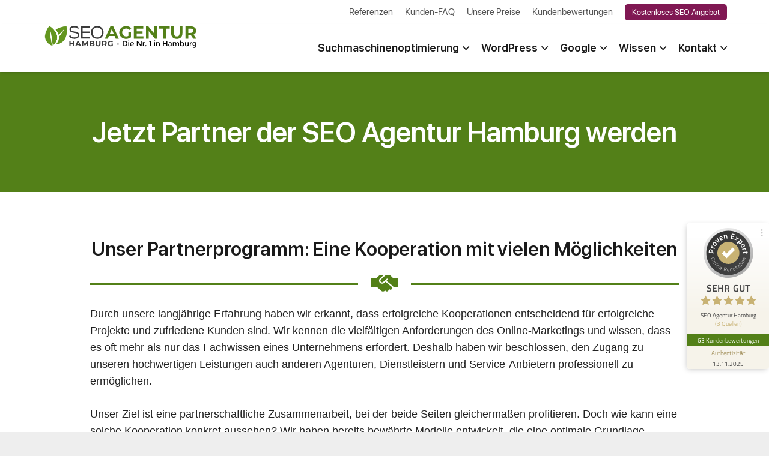

--- FILE ---
content_type: image/svg+xml
request_url: https://seoagentur-hamburg.com/wp-content/uploads/2021/10/seoagentur-logo-nummer-eins.svg
body_size: 24128
content:
<?xml version="1.0" encoding="UTF-8" standalone="no"?> <svg xmlns="http://www.w3.org/2000/svg" xmlns:xlink="http://www.w3.org/1999/xlink" xmlns:serif="http://www.serif.com/" width="100%" height="100%" viewBox="0 0 1190 190" version="1.1" xml:space="preserve" style="fill-rule:evenodd;clip-rule:evenodd;stroke-linejoin:round;stroke-miterlimit:2;"> <g transform="matrix(1.25,0,0,1.25,0,0)"> <g id="Andreas" transform="matrix(1,0,0,1,158.551,91.7695)"> <g transform="matrix(106.667,0,0,106.667,0,-1.42109e-14)"> <path d="M0.532,-0.547L0.598,-0.588C0.569,-0.637 0.533,-0.67 0.489,-0.688C0.445,-0.706 0.393,-0.715 0.333,-0.715C0.301,-0.715 0.27,-0.712 0.24,-0.705C0.209,-0.698 0.181,-0.687 0.154,-0.672C0.127,-0.657 0.105,-0.637 0.089,-0.611C0.072,-0.584 0.064,-0.554 0.065,-0.519C0.065,-0.492 0.07,-0.468 0.081,-0.447C0.091,-0.426 0.104,-0.409 0.119,-0.396C0.134,-0.383 0.155,-0.371 0.18,-0.362C0.205,-0.352 0.229,-0.345 0.251,-0.34C0.272,-0.335 0.299,-0.33 0.331,-0.325C0.362,-0.32 0.388,-0.315 0.409,-0.31C0.43,-0.305 0.45,-0.297 0.471,-0.288C0.492,-0.279 0.507,-0.266 0.518,-0.251C0.528,-0.236 0.533,-0.218 0.533,-0.197C0.533,-0.172 0.527,-0.151 0.515,-0.134C0.502,-0.116 0.486,-0.102 0.466,-0.093C0.445,-0.084 0.424,-0.077 0.403,-0.073C0.381,-0.069 0.358,-0.067 0.335,-0.067C0.29,-0.067 0.246,-0.078 0.205,-0.099C0.163,-0.12 0.131,-0.151 0.11,-0.19L0.038,-0.148C0.063,-0.093 0.102,-0.052 0.155,-0.026C0.208,0.001 0.267,0.014 0.334,0.014C0.369,0.014 0.403,0.01 0.435,0.003C0.467,-0.004 0.497,-0.016 0.526,-0.031C0.554,-0.046 0.577,-0.068 0.594,-0.096C0.611,-0.124 0.619,-0.157 0.619,-0.194C0.619,-0.225 0.614,-0.252 0.603,-0.275C0.592,-0.298 0.578,-0.316 0.563,-0.329C0.548,-0.342 0.526,-0.354 0.499,-0.365C0.471,-0.375 0.446,-0.382 0.425,-0.387C0.404,-0.392 0.376,-0.397 0.341,-0.402C0.311,-0.407 0.286,-0.412 0.267,-0.417C0.247,-0.422 0.227,-0.428 0.208,-0.437C0.189,-0.446 0.174,-0.457 0.165,-0.47C0.156,-0.483 0.151,-0.499 0.151,-0.517C0.151,-0.556 0.169,-0.586 0.206,-0.607C0.242,-0.627 0.285,-0.637 0.335,-0.637C0.376,-0.636 0.415,-0.629 0.451,-0.614C0.487,-0.599 0.514,-0.576 0.532,-0.547Z" style="fill:rgb(58,58,58);fill-rule:nonzero;"></path> </g> <g transform="matrix(106.667,0,0,106.667,66.56,-1.42109e-14)"> <path d="M0.093,-0L0.601,-0L0.601,-0.083L0.179,-0.083L0.179,-0.32L0.568,-0.32L0.568,-0.401L0.179,-0.401L0.179,-0.62L0.585,-0.62L0.585,-0.7L0.093,-0.7L0.093,-0Z" style="fill:rgb(58,58,58);fill-rule:nonzero;"></path> </g> <g transform="matrix(106.667,0,0,106.667,130.88,-1.42109e-14)"> <path d="M0.406,-0.712C0.298,-0.712 0.212,-0.677 0.147,-0.608C0.082,-0.539 0.049,-0.452 0.049,-0.348C0.049,-0.301 0.057,-0.256 0.072,-0.214C0.087,-0.171 0.108,-0.133 0.137,-0.099C0.165,-0.064 0.202,-0.037 0.249,-0.017C0.295,0.004 0.347,0.014 0.405,0.014C0.463,0.014 0.515,0.004 0.561,-0.017C0.607,-0.037 0.644,-0.064 0.673,-0.099C0.701,-0.133 0.723,-0.171 0.738,-0.214C0.753,-0.257 0.76,-0.301 0.76,-0.348C0.761,-0.447 0.73,-0.533 0.668,-0.604C0.605,-0.675 0.518,-0.711 0.406,-0.712ZM0.673,-0.348C0.673,-0.272 0.65,-0.206 0.604,-0.151C0.558,-0.096 0.492,-0.068 0.406,-0.068C0.319,-0.068 0.253,-0.095 0.206,-0.15C0.159,-0.205 0.136,-0.271 0.136,-0.348C0.136,-0.429 0.16,-0.496 0.207,-0.551C0.254,-0.605 0.321,-0.632 0.406,-0.632C0.464,-0.631 0.514,-0.617 0.556,-0.589C0.597,-0.561 0.627,-0.526 0.646,-0.485C0.665,-0.443 0.674,-0.397 0.673,-0.348Z" style="fill:rgb(58,58,58);fill-rule:nonzero;"></path> </g> </g> <g transform="matrix(0.978011,0,0,1,160.515,138.223)"> <g id="Hecht"> <g transform="matrix(46.6667,0,0,46.6667,0,-7.10543e-15)"> <path d="M0.725,-0.7L0.725,-0L0.563,-0L0.563,-0.287L0.245,-0.287L0.245,-0L0.083,-0L0.083,-0.7L0.245,-0.7L0.245,-0.424L0.563,-0.424L0.563,-0.7L0.725,-0.7Z" style="fill:rgb(58,58,58);fill-rule:nonzero;"></path> </g> <g transform="matrix(46.6667,0,0,46.6667,40.04,-7.10543e-15)"> <path d="M0.544,-0.15L0.219,-0.15L0.157,-0L-0.009,-0L0.303,-0.7L0.463,-0.7L0.776,-0L0.606,-0L0.544,-0.15ZM0.493,-0.273L0.382,-0.541L0.271,-0.273L0.493,-0.273Z" style="fill:rgb(58,58,58);fill-rule:nonzero;"></path> </g> <g transform="matrix(46.6667,0,0,46.6667,78.12,-7.10543e-15)"> <path d="M0.72,-0L0.719,-0.42L0.513,-0.074L0.44,-0.074L0.235,-0.411L0.235,-0L0.083,-0L0.083,-0.7L0.217,-0.7L0.479,-0.265L0.737,-0.7L0.87,-0.7L0.872,-0L0.72,-0Z" style="fill:rgb(58,58,58);fill-rule:nonzero;"></path> </g> <g transform="matrix(46.6667,0,0,46.6667,125.02,-7.10543e-15)"> <path d="M0.597,-0.364C0.637,-0.351 0.668,-0.33 0.691,-0.301C0.714,-0.271 0.725,-0.234 0.725,-0.191C0.725,-0.13 0.701,-0.083 0.654,-0.05C0.606,-0.017 0.536,-0 0.445,-0L0.083,-0L0.083,-0.7L0.425,-0.7C0.51,-0.7 0.576,-0.684 0.622,-0.651C0.667,-0.618 0.69,-0.574 0.69,-0.518C0.69,-0.484 0.682,-0.454 0.666,-0.427C0.649,-0.4 0.626,-0.379 0.597,-0.364ZM0.244,-0.578L0.244,-0.413L0.405,-0.413C0.445,-0.413 0.475,-0.42 0.496,-0.434C0.517,-0.448 0.527,-0.469 0.527,-0.496C0.527,-0.523 0.517,-0.544 0.496,-0.558C0.475,-0.571 0.445,-0.578 0.405,-0.578L0.244,-0.578ZM0.433,-0.122C0.476,-0.122 0.508,-0.129 0.53,-0.143C0.551,-0.157 0.562,-0.179 0.562,-0.208C0.562,-0.266 0.519,-0.295 0.433,-0.295L0.244,-0.295L0.244,-0.122L0.433,-0.122Z" style="fill:rgb(58,58,58);fill-rule:nonzero;"></path> </g> <g transform="matrix(46.6667,0,0,46.6667,163.053,-7.10543e-15)"> <path d="M0.394,0.012C0.294,0.012 0.216,-0.016 0.161,-0.071C0.105,-0.126 0.077,-0.205 0.077,-0.308L0.077,-0.7L0.239,-0.7L0.239,-0.314C0.239,-0.189 0.291,-0.126 0.395,-0.126C0.446,-0.126 0.484,-0.141 0.511,-0.172C0.538,-0.202 0.551,-0.249 0.551,-0.314L0.551,-0.7L0.711,-0.7L0.711,-0.308C0.711,-0.205 0.683,-0.126 0.628,-0.071C0.572,-0.016 0.494,0.012 0.394,0.012Z" style="fill:rgb(58,58,58);fill-rule:nonzero;"></path> </g> <g transform="matrix(46.6667,0,0,46.6667,202.16,-7.10543e-15)"> <path d="M0.529,-0L0.394,-0.195L0.245,-0.195L0.245,-0L0.083,-0L0.083,-0.7L0.386,-0.7C0.448,-0.7 0.502,-0.69 0.548,-0.669C0.593,-0.648 0.628,-0.619 0.653,-0.581C0.678,-0.543 0.69,-0.498 0.69,-0.446C0.69,-0.394 0.678,-0.349 0.653,-0.312C0.627,-0.274 0.592,-0.245 0.546,-0.225L0.703,-0L0.529,-0ZM0.526,-0.446C0.526,-0.485 0.513,-0.516 0.488,-0.537C0.463,-0.558 0.426,-0.568 0.377,-0.568L0.245,-0.568L0.245,-0.324L0.377,-0.324C0.426,-0.324 0.463,-0.335 0.488,-0.356C0.513,-0.377 0.526,-0.407 0.526,-0.446Z" style="fill:rgb(58,58,58);fill-rule:nonzero;"></path> </g> <g transform="matrix(46.6667,0,0,46.6667,238.793,-7.10543e-15)"> <path d="M0.556,-0.361L0.704,-0.361L0.704,-0.077C0.666,-0.048 0.622,-0.026 0.572,-0.011C0.522,0.004 0.472,0.012 0.421,0.012C0.348,0.012 0.283,-0.004 0.225,-0.035C0.167,-0.066 0.122,-0.109 0.089,-0.164C0.055,-0.219 0.039,-0.281 0.039,-0.35C0.039,-0.419 0.055,-0.482 0.089,-0.537C0.122,-0.592 0.167,-0.634 0.226,-0.666C0.285,-0.697 0.351,-0.712 0.424,-0.712C0.485,-0.712 0.541,-0.702 0.591,-0.681C0.641,-0.66 0.683,-0.63 0.717,-0.591L0.613,-0.495C0.563,-0.548 0.503,-0.574 0.432,-0.574C0.387,-0.574 0.348,-0.565 0.313,-0.546C0.278,-0.527 0.251,-0.501 0.232,-0.467C0.213,-0.433 0.203,-0.394 0.203,-0.35C0.203,-0.307 0.213,-0.268 0.232,-0.234C0.251,-0.2 0.278,-0.173 0.313,-0.155C0.347,-0.135 0.386,-0.126 0.43,-0.126C0.477,-0.126 0.519,-0.136 0.556,-0.156L0.556,-0.361Z" style="fill:rgb(58,58,58);fill-rule:nonzero;"></path> </g> <g transform="matrix(46.6667,0,0,46.6667,292.647,-7.10543e-15)"> <rect x="0.052" y="-0.344" width="0.283" height="0.125" style="fill:rgb(58,58,58);fill-rule:nonzero;"></rect> </g> <g transform="matrix(0.961134,0,0,1,12.7687,0)"> <g transform="matrix(46.6667,0,0,46.6667,328.533,-7.10543e-15)"> <path d="M0.337,-0.699C0.462,-0.699 0.559,-0.669 0.626,-0.608C0.693,-0.547 0.727,-0.462 0.727,-0.353C0.727,-0.244 0.694,-0.158 0.629,-0.095C0.564,-0.032 0.464,-0 0.329,-0L0.097,-0L0.097,-0.699L0.337,-0.699ZM0.608,-0.35C0.608,-0.51 0.516,-0.59 0.333,-0.59L0.215,-0.59L0.215,-0.111L0.346,-0.111C0.431,-0.111 0.496,-0.131 0.541,-0.172C0.586,-0.212 0.608,-0.271 0.608,-0.35Z" style="fill-rule:nonzero;"></path> </g> <g transform="matrix(46.6667,0,0,46.6667,365.027,-7.10543e-15)"> <path d="M0.193,-0L0.081,-0L0.081,-0.532L0.193,-0.532L0.193,-0ZM0.088,-0.638C0.074,-0.652 0.067,-0.669 0.067,-0.688C0.067,-0.707 0.074,-0.724 0.088,-0.738C0.102,-0.752 0.119,-0.759 0.138,-0.759C0.157,-0.759 0.174,-0.752 0.188,-0.738C0.202,-0.724 0.209,-0.707 0.209,-0.688C0.209,-0.669 0.202,-0.652 0.188,-0.638C0.174,-0.624 0.157,-0.617 0.138,-0.617C0.119,-0.617 0.102,-0.624 0.088,-0.638Z" style="fill-rule:nonzero;"></path> </g> <g transform="matrix(46.6667,0,0,46.6667,377.813,-7.10543e-15)"> <path d="M0.576,-0.217L0.159,-0.217C0.162,-0.178 0.179,-0.147 0.212,-0.124C0.245,-0.1 0.282,-0.088 0.324,-0.088C0.391,-0.088 0.441,-0.109 0.476,-0.151L0.54,-0.081C0.483,-0.022 0.408,0.008 0.316,0.008C0.241,0.008 0.178,-0.017 0.126,-0.067C0.073,-0.116 0.047,-0.183 0.047,-0.267C0.047,-0.35 0.074,-0.417 0.127,-0.466C0.18,-0.515 0.243,-0.54 0.316,-0.54C0.388,-0.54 0.449,-0.518 0.5,-0.475C0.551,-0.431 0.576,-0.371 0.576,-0.294L0.576,-0.217ZM0.159,-0.305L0.464,-0.305C0.464,-0.35 0.45,-0.384 0.422,-0.408C0.394,-0.432 0.36,-0.444 0.319,-0.444C0.278,-0.444 0.241,-0.432 0.208,-0.407C0.175,-0.382 0.159,-0.348 0.159,-0.305Z" style="fill-rule:nonzero;"></path> </g> <g transform="matrix(46.6667,0,0,46.6667,419.44,-7.10543e-15)"> <path d="M0.621,-0.699L0.739,-0.699L0.739,-0L0.611,-0L0.215,-0.51L0.215,-0L0.097,-0L0.097,-0.699L0.215,-0.699L0.621,-0.177L0.621,-0.699Z" style="fill-rule:nonzero;"></path> </g> <g transform="matrix(46.6667,0,0,46.6667,458.453,-7.10543e-15)"> <path d="M0.36,-0.427C0.305,-0.427 0.263,-0.409 0.235,-0.373C0.207,-0.337 0.193,-0.289 0.193,-0.228L0.193,-0L0.081,-0L0.081,-0.532L0.193,-0.532L0.193,-0.425C0.211,-0.458 0.236,-0.486 0.267,-0.507C0.298,-0.528 0.33,-0.539 0.365,-0.54L0.366,-0.427L0.36,-0.427Z" style="fill-rule:nonzero;"></path> </g> <g transform="matrix(46.6667,0,0,46.6667,474.795,-7.10543e-15)"> <path d="M0.087,-0.014C0.073,-0.029 0.066,-0.046 0.066,-0.067C0.066,-0.088 0.073,-0.105 0.088,-0.12C0.102,-0.134 0.119,-0.141 0.14,-0.141C0.161,-0.141 0.178,-0.134 0.193,-0.12C0.208,-0.105 0.215,-0.088 0.215,-0.067C0.215,-0.046 0.208,-0.029 0.193,-0.014C0.178,0.001 0.161,0.008 0.14,0.008C0.119,0.008 0.102,0.001 0.087,-0.014Z" style="fill-rule:nonzero;"></path> </g> <g transform="matrix(46.6667,0,0,46.6667,500.648,-7.10543e-15)"> <path d="M0.029,-0.699L0.283,-0.699L0.283,-0L0.171,-0L0.171,-0.594L0.029,-0.594L0.029,-0.699Z" style="fill-rule:nonzero;"></path> </g> <g transform="matrix(46.6667,0,0,46.6667,531.215,-7.10543e-15)"> <path d="M0.193,-0L0.081,-0L0.081,-0.532L0.193,-0.532L0.193,-0ZM0.088,-0.638C0.074,-0.652 0.067,-0.669 0.067,-0.688C0.067,-0.707 0.074,-0.724 0.088,-0.738C0.102,-0.752 0.119,-0.759 0.138,-0.759C0.157,-0.759 0.174,-0.752 0.188,-0.738C0.202,-0.724 0.209,-0.707 0.209,-0.688C0.209,-0.669 0.202,-0.652 0.188,-0.638C0.174,-0.624 0.157,-0.617 0.138,-0.617C0.119,-0.617 0.102,-0.624 0.088,-0.638Z" style="fill-rule:nonzero;"></path> </g> <g transform="matrix(46.6667,0,0,46.6667,544.002,-7.10543e-15)"> <path d="M0.193,-0.288L0.193,-0L0.081,-0L0.081,-0.532L0.193,-0.532L0.193,-0.435C0.211,-0.468 0.236,-0.493 0.268,-0.512C0.299,-0.531 0.333,-0.54 0.37,-0.54C0.43,-0.54 0.478,-0.522 0.516,-0.485C0.553,-0.448 0.571,-0.395 0.571,-0.326L0.571,-0L0.459,-0L0.459,-0.292C0.459,-0.39 0.418,-0.439 0.337,-0.439C0.298,-0.439 0.265,-0.426 0.236,-0.401C0.207,-0.375 0.193,-0.337 0.193,-0.288Z" style="fill-rule:nonzero;"></path> </g> <g transform="matrix(46.6667,0,0,46.6667,586.935,-7.10543e-15)"> <path d="M0.097,-0L0.097,-0.699L0.215,-0.699L0.215,-0.396L0.562,-0.396L0.562,-0.699L0.68,-0.699L0.68,-0L0.562,-0L0.562,-0.286L0.215,-0.286L0.215,-0L0.097,-0Z" style="fill-rule:nonzero;"></path> </g> <g transform="matrix(46.6667,0,0,46.6667,623.195,-7.10543e-15)"> <path d="M0.512,-0L0.41,-0L0.41,-0.071C0.366,-0.018 0.307,0.008 0.233,0.008C0.178,0.008 0.132,-0.008 0.096,-0.039C0.059,-0.07 0.041,-0.112 0.041,-0.165C0.041,-0.217 0.06,-0.256 0.099,-0.282C0.138,-0.308 0.19,-0.321 0.256,-0.321L0.401,-0.321L0.401,-0.341C0.401,-0.412 0.362,-0.447 0.283,-0.447C0.234,-0.447 0.182,-0.429 0.129,-0.393L0.079,-0.463C0.144,-0.514 0.217,-0.54 0.299,-0.54C0.362,-0.54 0.413,-0.524 0.453,-0.493C0.492,-0.461 0.512,-0.411 0.512,-0.343L0.512,-0ZM0.4,-0.198L0.4,-0.243L0.274,-0.243C0.193,-0.243 0.153,-0.218 0.153,-0.167C0.153,-0.141 0.163,-0.121 0.183,-0.108C0.203,-0.094 0.231,-0.087 0.267,-0.087C0.302,-0.087 0.333,-0.097 0.36,-0.117C0.387,-0.137 0.4,-0.164 0.4,-0.198Z" style="fill-rule:nonzero;"></path> </g> <g transform="matrix(46.6667,0,0,46.6667,650.588,-7.10543e-15)"> <path d="M0.193,-0.288L0.193,-0L0.081,-0L0.081,-0.532L0.193,-0.532L0.193,-0.435C0.209,-0.468 0.233,-0.493 0.266,-0.512C0.298,-0.531 0.333,-0.54 0.37,-0.54C0.454,-0.54 0.511,-0.505 0.541,-0.436C0.594,-0.505 0.659,-0.54 0.738,-0.54C0.798,-0.54 0.847,-0.522 0.884,-0.485C0.921,-0.448 0.939,-0.395 0.939,-0.326L0.939,-0L0.827,-0L0.827,-0.292C0.827,-0.39 0.786,-0.439 0.705,-0.439C0.667,-0.439 0.634,-0.427 0.606,-0.403C0.577,-0.378 0.562,-0.343 0.561,-0.296L0.561,-0L0.449,-0L0.449,-0.292C0.449,-0.343 0.44,-0.38 0.422,-0.404C0.404,-0.427 0.376,-0.439 0.337,-0.439C0.298,-0.439 0.265,-0.426 0.236,-0.401C0.207,-0.375 0.193,-0.337 0.193,-0.288Z" style="fill-rule:nonzero;"></path> </g> <g transform="matrix(46.6667,0,0,46.6667,697.908,-7.10543e-15)"> <path d="M0.366,-0.54C0.437,-0.54 0.498,-0.515 0.549,-0.466C0.6,-0.417 0.625,-0.351 0.625,-0.269C0.625,-0.187 0.6,-0.12 0.55,-0.069C0.499,-0.018 0.441,0.008 0.374,0.008C0.307,0.008 0.246,-0.021 0.193,-0.08L0.193,-0L0.081,-0L0.081,-0.742L0.193,-0.742L0.193,-0.439C0.237,-0.506 0.295,-0.54 0.366,-0.54ZM0.191,-0.265C0.191,-0.214 0.206,-0.173 0.237,-0.141C0.268,-0.108 0.305,-0.092 0.349,-0.092C0.393,-0.092 0.431,-0.108 0.464,-0.14C0.497,-0.172 0.513,-0.214 0.513,-0.265C0.513,-0.316 0.497,-0.358 0.465,-0.392C0.433,-0.425 0.395,-0.442 0.35,-0.442C0.305,-0.442 0.268,-0.425 0.237,-0.392C0.206,-0.358 0.191,-0.316 0.191,-0.265Z" style="fill-rule:nonzero;"></path> </g> <g transform="matrix(46.6667,0,0,46.6667,729.268,-7.10543e-15)"> <path d="M0.453,-0.244L0.453,-0.532L0.565,-0.532L0.565,-0L0.453,-0L0.453,-0.097C0.435,-0.064 0.41,-0.039 0.379,-0.02C0.347,-0.001 0.313,0.008 0.276,0.008C0.216,0.008 0.167,-0.01 0.131,-0.047C0.093,-0.084 0.075,-0.137 0.075,-0.206L0.075,-0.532L0.187,-0.532L0.187,-0.24C0.187,-0.142 0.228,-0.093 0.309,-0.093C0.348,-0.093 0.381,-0.106 0.41,-0.132C0.439,-0.157 0.453,-0.195 0.453,-0.244Z" style="fill-rule:nonzero;"></path> </g> <g transform="matrix(46.6667,0,0,46.6667,759.415,-7.10543e-15)"> <path d="M0.36,-0.427C0.305,-0.427 0.263,-0.409 0.235,-0.373C0.207,-0.337 0.193,-0.289 0.193,-0.228L0.193,-0L0.081,-0L0.081,-0.532L0.193,-0.532L0.193,-0.425C0.211,-0.458 0.236,-0.486 0.267,-0.507C0.298,-0.528 0.33,-0.539 0.365,-0.54L0.366,-0.427L0.36,-0.427Z" style="fill-rule:nonzero;"></path> </g> <g transform="matrix(46.6667,0,0,46.6667,777.942,-7.10543e-15)"> <path d="M0.573,-0.532L0.573,-0.068C0.573,0.026 0.548,0.096 0.497,0.144C0.446,0.191 0.38,0.214 0.3,0.214C0.22,0.214 0.148,0.189 0.083,0.139L0.136,0.054C0.188,0.093 0.241,0.113 0.294,0.113C0.346,0.113 0.389,0.099 0.42,0.072C0.451,0.045 0.466,0.001 0.466,-0.059L0.466,-0.127C0.449,-0.096 0.426,-0.071 0.395,-0.052C0.364,-0.033 0.329,-0.024 0.29,-0.024C0.219,-0.024 0.161,-0.049 0.116,-0.098C0.071,-0.147 0.048,-0.209 0.048,-0.282C0.048,-0.355 0.071,-0.417 0.116,-0.466C0.161,-0.515 0.219,-0.54 0.29,-0.54C0.36,-0.54 0.417,-0.511 0.461,-0.453L0.461,-0.532L0.573,-0.532ZM0.158,-0.286C0.158,-0.243 0.171,-0.205 0.199,-0.174C0.226,-0.142 0.262,-0.126 0.308,-0.126C0.353,-0.126 0.39,-0.141 0.419,-0.172C0.447,-0.203 0.461,-0.241 0.461,-0.287C0.461,-0.332 0.447,-0.371 0.418,-0.403C0.389,-0.434 0.352,-0.45 0.307,-0.45C0.262,-0.45 0.226,-0.434 0.199,-0.401C0.171,-0.368 0.158,-0.33 0.158,-0.286Z" style="fill-rule:nonzero;"></path> </g> </g> </g> </g> <g id="Blätter-Logo" transform="matrix(1,0,0,1,-239,-240)"> <use xlink:href="#_Image1" x="255" y="255" width="135px" height="121px"></use> </g> <g transform="matrix(1,0,0,1,-53,11)"> <g transform="matrix(106.667,0,0,106.667,432.382,81.1959)"> <path d="M0.544,-0.15L0.219,-0.15L0.157,-0L-0.009,-0L0.303,-0.7L0.463,-0.7L0.776,-0L0.606,-0L0.544,-0.15ZM0.493,-0.273L0.382,-0.541L0.271,-0.273L0.493,-0.273Z" style="fill:rgb(83,128,24);fill-rule:nonzero;"></path> </g> <g transform="matrix(106.667,0,0,106.667,514.089,81.1959)"> <path d="M0.556,-0.361L0.704,-0.361L0.704,-0.077C0.666,-0.048 0.622,-0.026 0.572,-0.011C0.522,0.004 0.472,0.012 0.421,0.012C0.348,0.012 0.283,-0.004 0.225,-0.035C0.167,-0.066 0.122,-0.109 0.089,-0.164C0.055,-0.219 0.039,-0.281 0.039,-0.35C0.039,-0.419 0.055,-0.482 0.089,-0.537C0.122,-0.592 0.167,-0.634 0.226,-0.666C0.285,-0.697 0.351,-0.712 0.424,-0.712C0.485,-0.712 0.541,-0.702 0.591,-0.681C0.641,-0.66 0.683,-0.63 0.717,-0.591L0.613,-0.495C0.563,-0.548 0.503,-0.574 0.432,-0.574C0.387,-0.574 0.348,-0.565 0.313,-0.546C0.278,-0.527 0.251,-0.501 0.232,-0.467C0.213,-0.433 0.203,-0.394 0.203,-0.35C0.203,-0.307 0.213,-0.268 0.232,-0.234C0.251,-0.2 0.278,-0.173 0.313,-0.155C0.347,-0.135 0.386,-0.126 0.43,-0.126C0.477,-0.126 0.519,-0.136 0.556,-0.156L0.556,-0.361Z" style="fill:rgb(83,128,24);fill-rule:nonzero;"></path> </g> <g transform="matrix(106.667,0,0,106.667,597.395,81.1959)"> <path d="M0.625,-0.13L0.625,-0L0.083,-0L0.083,-0.7L0.612,-0.7L0.612,-0.57L0.244,-0.57L0.244,-0.418L0.569,-0.418L0.569,-0.292L0.244,-0.292L0.244,-0.13L0.625,-0.13Z" style="fill:rgb(83,128,24);fill-rule:nonzero;"></path> </g> <g transform="matrix(106.667,0,0,106.667,670.035,81.1959)"> <path d="M0.725,-0.7L0.725,-0L0.592,-0L0.243,-0.425L0.243,-0L0.083,-0L0.083,-0.7L0.217,-0.7L0.565,-0.275L0.565,-0.7L0.725,-0.7Z" style="fill:rgb(83,128,24);fill-rule:nonzero;"></path> </g> <g transform="matrix(106.667,0,0,106.667,757.289,81.1959)"> <path d="M0.228,-0.568L0.004,-0.568L0.004,-0.7L0.614,-0.7L0.614,-0.568L0.39,-0.568L0.39,-0L0.228,-0L0.228,-0.568Z" style="fill:rgb(83,128,24);fill-rule:nonzero;"></path> </g> <g transform="matrix(106.667,0,0,106.667,822.995,81.1959)"> <path d="M0.394,0.012C0.294,0.012 0.216,-0.016 0.161,-0.071C0.105,-0.126 0.077,-0.205 0.077,-0.308L0.077,-0.7L0.239,-0.7L0.239,-0.314C0.239,-0.189 0.291,-0.126 0.395,-0.126C0.446,-0.126 0.484,-0.141 0.511,-0.172C0.538,-0.202 0.551,-0.249 0.551,-0.314L0.551,-0.7L0.711,-0.7L0.711,-0.308C0.711,-0.205 0.683,-0.126 0.628,-0.071C0.572,-0.016 0.494,0.012 0.394,0.012Z" style="fill:rgb(83,128,24);fill-rule:nonzero;"></path> </g> <g transform="matrix(106.667,0,0,106.667,908.115,81.1959)"> <path d="M0.529,-0L0.394,-0.195L0.245,-0.195L0.245,-0L0.083,-0L0.083,-0.7L0.386,-0.7C0.448,-0.7 0.502,-0.69 0.548,-0.669C0.593,-0.648 0.628,-0.619 0.653,-0.581C0.678,-0.543 0.69,-0.498 0.69,-0.446C0.69,-0.394 0.678,-0.349 0.653,-0.312C0.627,-0.274 0.592,-0.245 0.546,-0.225L0.703,-0L0.529,-0ZM0.526,-0.446C0.526,-0.485 0.513,-0.516 0.488,-0.537C0.463,-0.558 0.426,-0.568 0.377,-0.568L0.245,-0.568L0.245,-0.324L0.377,-0.324C0.426,-0.324 0.463,-0.335 0.488,-0.356C0.513,-0.377 0.526,-0.407 0.526,-0.446Z" style="fill:rgb(83,128,24);fill-rule:nonzero;"></path> </g> </g> </g> <defs> <image id="_Image1" width="135px" height="121px" xlink:href="[data-uri]"></image> </defs> </svg> 